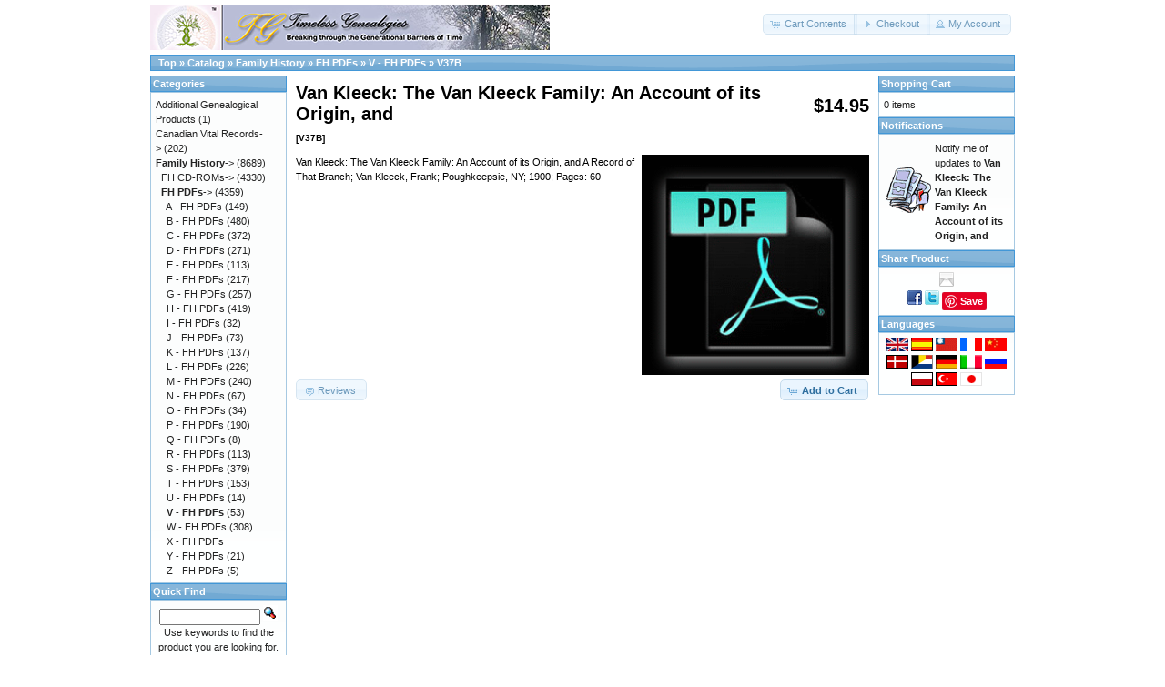

--- FILE ---
content_type: text/html; charset=UTF-8
request_url: https://www.timelessgen.com/catalog/product_info.php/products_id/4219
body_size: 19811
content:
<!DOCTYPE html>
<html dir="ltr" lang="en">
<head>
<meta http-equiv="Content-Type" content="text/html; charset=utf-8" />
<title>Van Kleeck: The Van Kleeck Family: An Account of its Origin, and, Timeless Genealogies</title>
<base href="https://www.timelessgen.com/catalog/" />
<link rel="stylesheet" type="text/css" href="ext/jquery/ui/redmond/jquery-ui-1.10.4.min.css" />
<script type="text/javascript" src="ext/jquery/jquery-1.11.1.min.js"></script>
<script type="text/javascript" src="ext/jquery/ui/jquery-ui-1.10.4.min.js"></script>


<script type="text/javascript" src="ext/photoset-grid/jquery.photoset-grid.min.js"></script>

<link rel="stylesheet" type="text/css" href="ext/colorbox/colorbox.css" />
<script type="text/javascript" src="ext/colorbox/jquery.colorbox-min.js"></script>

<link rel="stylesheet" type="text/css" href="ext/960gs/960_24_col.css" />
<link rel="stylesheet" type="text/css" href="stylesheet.css" />
<link rel="canonical" href="https://www.timelessgen.com/catalog/product_info.php/products_id/4219" />
</head>
<body>

<div id="bodyWrapper" class="container_24">


<div id="header" class="grid_24">
  <div id="storeLogo"><a href="https://www.timelessgen.com/catalog/index.php/osCsid/eqkp7jtnm4pf8ddbsc840qfrv6"><img src="images/store_logo.png" alt="Timeless Genealogies" title="Timeless Genealogies" width="439" height="50" /></a></div>

  <div id="headerShortcuts">
<span class="tdbLink"><a id="tdb1" href="https://www.timelessgen.com/catalog/shopping_cart.php/osCsid/eqkp7jtnm4pf8ddbsc840qfrv6">Cart Contents</a></span><script type="text/javascript">$("#tdb1").button({icons:{primary:"ui-icon-cart"}}).addClass("ui-priority-secondary").parent().removeClass("tdbLink");</script><span class="tdbLink"><a id="tdb2" href="https://www.timelessgen.com/catalog/checkout_shipping.php/osCsid/eqkp7jtnm4pf8ddbsc840qfrv6">Checkout</a></span><script type="text/javascript">$("#tdb2").button({icons:{primary:"ui-icon-triangle-1-e"}}).addClass("ui-priority-secondary").parent().removeClass("tdbLink");</script><span class="tdbLink"><a id="tdb3" href="https://www.timelessgen.com/catalog/account.php/osCsid/eqkp7jtnm4pf8ddbsc840qfrv6">My Account</a></span><script type="text/javascript">$("#tdb3").button({icons:{primary:"ui-icon-person"}}).addClass("ui-priority-secondary").parent().removeClass("tdbLink");</script>  </div>

<script type="text/javascript">
  $("#headerShortcuts").buttonset();
</script>
</div>

<div class="grid_24 ui-widget infoBoxContainer">
  <div class="ui-widget-header infoBoxHeading">&nbsp;&nbsp;<a href="https://www.timelessgen.com" class="headerNavigation">Top</a> &raquo; <a href="https://www.timelessgen.com/catalog/index.php/osCsid/eqkp7jtnm4pf8ddbsc840qfrv6" class="headerNavigation">Catalog</a> &raquo; <a href="https://www.timelessgen.com/catalog/index.php/cPath/22/osCsid/eqkp7jtnm4pf8ddbsc840qfrv6" class="headerNavigation">Family History</a> &raquo; <a href="https://www.timelessgen.com/catalog/index.php/cPath/22_23/osCsid/eqkp7jtnm4pf8ddbsc840qfrv6" class="headerNavigation">FH PDFs</a> &raquo; <a href="https://www.timelessgen.com/catalog/index.php/cPath/22_23_59/osCsid/eqkp7jtnm4pf8ddbsc840qfrv6" class="headerNavigation">V - FH PDFs</a> &raquo; <a href="https://www.timelessgen.com/catalog/product_info.php/cPath/22_23_59/products_id/4219/osCsid/eqkp7jtnm4pf8ddbsc840qfrv6" class="headerNavigation">V37B</a></div>
</div>


<div id="bodyContent" class="grid_16 push_4">

<form name="cart_quantity" action="https://www.timelessgen.com/catalog/product_info.php/products_id/4219/action/add_product/osCsid/eqkp7jtnm4pf8ddbsc840qfrv6" method="post">
<div>
  <h1 style="float: right;">$14.95</h1>
  <h1>Van Kleeck: The Van Kleeck Family: An Account of its Origin, and<br /><span class="smallText">[V37B]</span></h1>
</div>

<div class="contentContainer">
  <div class="contentText">


    <div id="piGal">
      <img src="images/smallbook03.gif" alt="Van Kleeck: The Van Kleeck Family: An Account of its Origin, and" title="Van Kleeck: The Van Kleeck Family: An Account of its Origin, and" width="245" height="243" />    </div>


<script type="text/javascript">
$(function() {
  $('#piGal').css({
    'visibility': 'hidden'
  });

  $('#piGal').photosetGrid({
    layout: '1',
    width: '250px',
    highresLinks: true,
    rel: 'pigallery',
    onComplete: function() {
      $('#piGal').css({ 'visibility': 'visible'});

      $('#piGal a').colorbox({
        maxHeight: '90%',
        maxWidth: '90%',
        rel: 'pigallery'
      });

      $('#piGal img').each(function() {
        var imgid = $(this).attr('id').substring(9);

        if ( $('#piGalDiv_' + imgid).length ) {
          $(this).parent().colorbox({ inline: true, href: "#piGalDiv_" + imgid });
        }
      });
    }
  });
});
</script>

Van Kleeck: The Van Kleeck Family: An Account of its Origin, and A Record of That Branch; Van Kleeck, Frank; Poughkeepsie, NY; 1900; Pages: 60

    <div style="clear: both;"></div>


  </div>


  <div class="buttonSet">
    <span class="buttonAction"><input type="hidden" name="products_id" value="4219" /><span class="tdbLink"><button id="tdb4" type="submit">Add to Cart</button></span><script type="text/javascript">$("#tdb4").button({icons:{primary:"ui-icon-cart"}}).addClass("ui-priority-primary").parent().removeClass("tdbLink");</script></span>

    <span class="tdbLink"><a id="tdb5" href="https://www.timelessgen.com/catalog/product_reviews.php/products_id/4219/osCsid/eqkp7jtnm4pf8ddbsc840qfrv6">Reviews</a></span><script type="text/javascript">$("#tdb5").button({icons:{primary:"ui-icon-comment"}}).addClass("ui-priority-secondary").parent().removeClass("tdbLink");</script>  </div>


</div>

</form>


</div> <!-- bodyContent //-->


<div id="columnLeft" class="grid_4 pull_16">
  <div class="ui-widget infoBoxContainer">  <div class="ui-widget-header infoBoxHeading">Categories</div>  <div class="ui-widget-content infoBoxContents"><a href="https://www.timelessgen.com/catalog/index.php/cPath/35/osCsid/eqkp7jtnm4pf8ddbsc840qfrv6">Additional Genealogical Products</a>&nbsp;(1)<br /><a href="https://www.timelessgen.com/catalog/index.php/cPath/37/osCsid/eqkp7jtnm4pf8ddbsc840qfrv6">Canadian Vital Records-&gt;</a>&nbsp;(202)<br /><a href="https://www.timelessgen.com/catalog/index.php/cPath/22/osCsid/eqkp7jtnm4pf8ddbsc840qfrv6"><strong>Family History</strong>-&gt;</a>&nbsp;(8689)<br />&nbsp;&nbsp;<a href="https://www.timelessgen.com/catalog/index.php/cPath/22_24/osCsid/eqkp7jtnm4pf8ddbsc840qfrv6">FH CD-ROMs-&gt;</a>&nbsp;(4330)<br />&nbsp;&nbsp;<a href="https://www.timelessgen.com/catalog/index.php/cPath/22_23/osCsid/eqkp7jtnm4pf8ddbsc840qfrv6"><strong>FH PDFs</strong>-&gt;</a>&nbsp;(4359)<br />&nbsp;&nbsp;&nbsp;&nbsp;<a href="https://www.timelessgen.com/catalog/index.php/cPath/22_23_38/osCsid/eqkp7jtnm4pf8ddbsc840qfrv6">A - FH PDFs</a>&nbsp;(149)<br />&nbsp;&nbsp;&nbsp;&nbsp;<a href="https://www.timelessgen.com/catalog/index.php/cPath/22_23_39/osCsid/eqkp7jtnm4pf8ddbsc840qfrv6">B - FH PDFs</a>&nbsp;(480)<br />&nbsp;&nbsp;&nbsp;&nbsp;<a href="https://www.timelessgen.com/catalog/index.php/cPath/22_23_40/osCsid/eqkp7jtnm4pf8ddbsc840qfrv6">C - FH PDFs</a>&nbsp;(372)<br />&nbsp;&nbsp;&nbsp;&nbsp;<a href="https://www.timelessgen.com/catalog/index.php/cPath/22_23_41/osCsid/eqkp7jtnm4pf8ddbsc840qfrv6">D - FH PDFs</a>&nbsp;(271)<br />&nbsp;&nbsp;&nbsp;&nbsp;<a href="https://www.timelessgen.com/catalog/index.php/cPath/22_23_42/osCsid/eqkp7jtnm4pf8ddbsc840qfrv6">E - FH PDFs</a>&nbsp;(113)<br />&nbsp;&nbsp;&nbsp;&nbsp;<a href="https://www.timelessgen.com/catalog/index.php/cPath/22_23_43/osCsid/eqkp7jtnm4pf8ddbsc840qfrv6">F - FH PDFs</a>&nbsp;(217)<br />&nbsp;&nbsp;&nbsp;&nbsp;<a href="https://www.timelessgen.com/catalog/index.php/cPath/22_23_44/osCsid/eqkp7jtnm4pf8ddbsc840qfrv6">G - FH PDFs</a>&nbsp;(257)<br />&nbsp;&nbsp;&nbsp;&nbsp;<a href="https://www.timelessgen.com/catalog/index.php/cPath/22_23_45/osCsid/eqkp7jtnm4pf8ddbsc840qfrv6">H - FH PDFs</a>&nbsp;(419)<br />&nbsp;&nbsp;&nbsp;&nbsp;<a href="https://www.timelessgen.com/catalog/index.php/cPath/22_23_46/osCsid/eqkp7jtnm4pf8ddbsc840qfrv6">I - FH PDFs</a>&nbsp;(32)<br />&nbsp;&nbsp;&nbsp;&nbsp;<a href="https://www.timelessgen.com/catalog/index.php/cPath/22_23_47/osCsid/eqkp7jtnm4pf8ddbsc840qfrv6">J - FH PDFs</a>&nbsp;(73)<br />&nbsp;&nbsp;&nbsp;&nbsp;<a href="https://www.timelessgen.com/catalog/index.php/cPath/22_23_48/osCsid/eqkp7jtnm4pf8ddbsc840qfrv6">K - FH PDFs</a>&nbsp;(137)<br />&nbsp;&nbsp;&nbsp;&nbsp;<a href="https://www.timelessgen.com/catalog/index.php/cPath/22_23_49/osCsid/eqkp7jtnm4pf8ddbsc840qfrv6">L - FH PDFs</a>&nbsp;(226)<br />&nbsp;&nbsp;&nbsp;&nbsp;<a href="https://www.timelessgen.com/catalog/index.php/cPath/22_23_50/osCsid/eqkp7jtnm4pf8ddbsc840qfrv6">M - FH PDFs</a>&nbsp;(240)<br />&nbsp;&nbsp;&nbsp;&nbsp;<a href="https://www.timelessgen.com/catalog/index.php/cPath/22_23_51/osCsid/eqkp7jtnm4pf8ddbsc840qfrv6">N - FH PDFs</a>&nbsp;(67)<br />&nbsp;&nbsp;&nbsp;&nbsp;<a href="https://www.timelessgen.com/catalog/index.php/cPath/22_23_52/osCsid/eqkp7jtnm4pf8ddbsc840qfrv6">O - FH PDFs</a>&nbsp;(34)<br />&nbsp;&nbsp;&nbsp;&nbsp;<a href="https://www.timelessgen.com/catalog/index.php/cPath/22_23_53/osCsid/eqkp7jtnm4pf8ddbsc840qfrv6">P - FH PDFs</a>&nbsp;(190)<br />&nbsp;&nbsp;&nbsp;&nbsp;<a href="https://www.timelessgen.com/catalog/index.php/cPath/22_23_54/osCsid/eqkp7jtnm4pf8ddbsc840qfrv6">Q - FH PDFs</a>&nbsp;(8)<br />&nbsp;&nbsp;&nbsp;&nbsp;<a href="https://www.timelessgen.com/catalog/index.php/cPath/22_23_55/osCsid/eqkp7jtnm4pf8ddbsc840qfrv6">R - FH PDFs</a>&nbsp;(113)<br />&nbsp;&nbsp;&nbsp;&nbsp;<a href="https://www.timelessgen.com/catalog/index.php/cPath/22_23_56/osCsid/eqkp7jtnm4pf8ddbsc840qfrv6">S - FH PDFs</a>&nbsp;(379)<br />&nbsp;&nbsp;&nbsp;&nbsp;<a href="https://www.timelessgen.com/catalog/index.php/cPath/22_23_57/osCsid/eqkp7jtnm4pf8ddbsc840qfrv6">T - FH PDFs</a>&nbsp;(153)<br />&nbsp;&nbsp;&nbsp;&nbsp;<a href="https://www.timelessgen.com/catalog/index.php/cPath/22_23_58/osCsid/eqkp7jtnm4pf8ddbsc840qfrv6">U - FH PDFs</a>&nbsp;(14)<br />&nbsp;&nbsp;&nbsp;&nbsp;<a href="https://www.timelessgen.com/catalog/index.php/cPath/22_23_59/osCsid/eqkp7jtnm4pf8ddbsc840qfrv6"><strong>V - FH PDFs</strong></a>&nbsp;(53)<br />&nbsp;&nbsp;&nbsp;&nbsp;<a href="https://www.timelessgen.com/catalog/index.php/cPath/22_23_60/osCsid/eqkp7jtnm4pf8ddbsc840qfrv6">W - FH PDFs</a>&nbsp;(308)<br />&nbsp;&nbsp;&nbsp;&nbsp;<a href="https://www.timelessgen.com/catalog/index.php/cPath/22_23_61/osCsid/eqkp7jtnm4pf8ddbsc840qfrv6">X - FH PDFs</a><br />&nbsp;&nbsp;&nbsp;&nbsp;<a href="https://www.timelessgen.com/catalog/index.php/cPath/22_23_62/osCsid/eqkp7jtnm4pf8ddbsc840qfrv6">Y - FH PDFs</a>&nbsp;(21)<br />&nbsp;&nbsp;&nbsp;&nbsp;<a href="https://www.timelessgen.com/catalog/index.php/cPath/22_23_63/osCsid/eqkp7jtnm4pf8ddbsc840qfrv6">Z - FH PDFs</a>&nbsp;(5)<br /></div></div>
<div class="ui-widget infoBoxContainer">  <div class="ui-widget-header infoBoxHeading">Quick Find</div>  <div class="ui-widget-content infoBoxContents" style="text-align: center;">    <form name="quick_find" action="https://www.timelessgen.com/catalog/advanced_search_result.php" method="get">    <input type="text" name="keywords" size="10" maxlength="30" style="width: 75%" />&nbsp;<input type="hidden" name="search_in_description" value="1" /><input type="hidden" name="osCsid" value="eqkp7jtnm4pf8ddbsc840qfrv6" /><input type="image" src="includes/languages/english/images/buttons/button_quick_find.gif" alt="Quick Find" title=" Quick Find " /><br />Use keywords to find the product you are looking for.<br /><a href="https://www.timelessgen.com/catalog/advanced_search.php/osCsid/eqkp7jtnm4pf8ddbsc840qfrv6"><strong>Advanced Search</strong></a>    </form>  </div></div>
<div class="ui-widget infoBoxContainer">  <div class="ui-widget-header infoBoxHeading"><a href="https://www.timelessgen.com/catalog/products_new.php/osCsid/eqkp7jtnm4pf8ddbsc840qfrv6">What's New?</a></div>  <div class="ui-widget-content infoBoxContents" style="text-align: center;"><a href="https://www.timelessgen.com/catalog/product_info.php/products_id/9099/osCsid/eqkp7jtnm4pf8ddbsc840qfrv6"><img src="images/cd.jpg" alt="Nicolet County: Marriages 1719-1960" title="Nicolet County: Marriages 1719-1960" width="100" height="80" /></a><br /><a href="https://www.timelessgen.com/catalog/product_info.php/products_id/9099/osCsid/eqkp7jtnm4pf8ddbsc840qfrv6">Nicolet County: Marriages 1719-1960</a><br />$15.95</div></div>
<div class="ui-widget infoBoxContainer">  <div class="ui-widget-header infoBoxHeading">Information</div>  <div class="ui-widget-content infoBoxContents">    <a href="https://www.timelessgen.com/catalog/contact_us.php/osCsid/eqkp7jtnm4pf8ddbsc840qfrv6">Contact Us</a>  </div></div></div>


<div id="columnRight" class="grid_4">
  <div class="ui-widget infoBoxContainer">  <div class="ui-widget-header infoBoxHeading"><a href="https://www.timelessgen.com/catalog/shopping_cart.php/osCsid/eqkp7jtnm4pf8ddbsc840qfrv6">Shopping Cart</a></div>  <div class="ui-widget-content infoBoxContents">0 items</div></div>
<div class="ui-widget infoBoxContainer">  <div class="ui-widget-header infoBoxHeading"><a href="https://www.timelessgen.com/catalog/account_notifications.php/osCsid/eqkp7jtnm4pf8ddbsc840qfrv6">Notifications</a></div>  <table border="0" cellspacing="0" cellpadding="2" class="ui-widget-content infoBoxContents"><tr><td><a href="https://www.timelessgen.com/catalog/product_info.php/products_id/4219/action/notify/osCsid/eqkp7jtnm4pf8ddbsc840qfrv6"><img src="images/box_products_notifications.gif" alt="Notifications" title="Notifications" width="50" height="50" /></a></td><td><a href="https://www.timelessgen.com/catalog/product_info.php/products_id/4219/action/notify/osCsid/eqkp7jtnm4pf8ddbsc840qfrv6">Notify me of updates to <strong>Van Kleeck: The Van Kleeck Family: An Account of its Origin, and</strong></a></td></tr></table></div>
<div class="ui-widget infoBoxContainer">  <div class="ui-widget-header infoBoxHeading">Share Product</div>  <div class="ui-widget-content infoBoxContents" style="text-align: center;"><a href="https://www.timelessgen.com/catalog/tell_a_friend.php/products_id/4219/osCsid/eqkp7jtnm4pf8ddbsc840qfrv6"><img src="images/social_bookmarks/email.png" border="0" title="Share via E-Mail" alt="Share via E-Mail" /></a> <div class="g-plus" data-action="share" data-href="https://www.timelessgen.com/catalog/product_info.php/products_id/4219" data-annotation="none" data-height="15" data-align="left"></div><script type="text/javascript">
  if ( typeof window.___gcfg == "undefined" ) {
    window.___gcfg = { };
  }

  if ( typeof window.___gcfg.lang == "undefined" ) {
    window.___gcfg.lang = "en";
  }

  (function() {
    var po = document.createElement('script'); po.type = 'text/javascript'; po.async = true;
    po.src = 'https://apis.google.com/js/plusone.js';
    var s = document.getElementsByTagName('script')[0]; s.parentNode.insertBefore(po, s);
  })();
</script> <a href="http://www.facebook.com/share.php?u=https%3A%2F%2Fwww.timelessgen.com%2Fcatalog%2Fproduct_info.php%2Fproducts_id%2F4219" target="_blank"><img src="images/social_bookmarks/facebook.png" border="0" title="Share on Facebook" alt="Share on Facebook" /></a> <a href="http://twitter.com/home?status=https%3A%2F%2Fwww.timelessgen.com%2Fcatalog%2Fproduct_info.php%2Fproducts_id%2F4219" target="_blank"><img src="images/social_bookmarks/twitter.png" border="0" title="Share on Twitter" alt="Share on Twitter" /></a> <a href="http://pinterest.com/pin/create/button/?description=Van+Kleeck%3A+The+Van+Kleeck+Family%3A+An+Account+of+its+Origin%2C+and&media=https%3A%2F%2Fwww.timelessgen.com%2Fcatalog%2Fimages%2Fsmallbook03.gif&url=https%3A%2F%2Fwww.timelessgen.com%2Fcatalog%2Fproduct_info.php%2Fproducts_id%2F4219" class="pin-it-button" count-layout="none"><img border="0" src="//assets.pinterest.com/images/PinExt.png" title="Pin It" /></a></div></div>
<div class="ui-widget infoBoxContainer">  <div class="ui-widget-header infoBoxHeading">Languages</div>  <div class="ui-widget-content infoBoxContents" style="text-align: center;"> <a href="https://www.timelessgen.com/catalog/product_info.php/products_id/4219/language/en/osCsid/eqkp7jtnm4pf8ddbsc840qfrv6"><img src="includes/languages/english/images/icon.gif" alt="English" title="English" width="24" height="15" /></a>  <a href="https://www.timelessgen.com/catalog/product_info.php/products_id/4219/language/es/osCsid/eqkp7jtnm4pf8ddbsc840qfrv6"><img src="includes/languages/espanol/images/icon.gif" alt="Spanish" title="Spanish" width="24" height="15" /></a>  <a href="https://www.timelessgen.com/catalog/product_info.php/products_id/4219/language/tw/osCsid/eqkp7jtnm4pf8ddbsc840qfrv6"><img src="includes/languages/tchinese/images/icon.gif" alt="Chinese Traditional" title="Chinese Traditional" width="24" height="15" /></a>  <a href="https://www.timelessgen.com/catalog/product_info.php/products_id/4219/language/fr/osCsid/eqkp7jtnm4pf8ddbsc840qfrv6"><img src="includes/languages/french/images/icon.gif" alt="French" title="French" width="24" height="15" /></a>  <a href="https://www.timelessgen.com/catalog/product_info.php/products_id/4219/language/cn/osCsid/eqkp7jtnm4pf8ddbsc840qfrv6"><img src="includes/languages/schinese/images/icon.gif" alt="Chinese Simplified" title="Chinese Simplified" width="24" height="15" /></a>  <a href="https://www.timelessgen.com/catalog/product_info.php/products_id/4219/language/dk/osCsid/eqkp7jtnm4pf8ddbsc840qfrv6"><img src="includes/languages/danish/images/icon.gif" alt="Danish" title="Danish" width="24" height="15" /></a>  <a href="https://www.timelessgen.com/catalog/product_info.php/products_id/4219/language/nl/osCsid/eqkp7jtnm4pf8ddbsc840qfrv6"><img src="includes/languages/dutch/images/icon.gif" alt="Dutch" title="Dutch" width="24" height="15" /></a>  <a href="https://www.timelessgen.com/catalog/product_info.php/products_id/4219/language/de/osCsid/eqkp7jtnm4pf8ddbsc840qfrv6"><img src="includes/languages/german/images/icon.gif" alt="German" title="German" width="24" height="15" /></a>  <a href="https://www.timelessgen.com/catalog/product_info.php/products_id/4219/language/it/osCsid/eqkp7jtnm4pf8ddbsc840qfrv6"><img src="includes/languages/italiano/images/icon.gif" alt="Italian" title="Italian" width="24" height="15" /></a>  <a href="https://www.timelessgen.com/catalog/product_info.php/products_id/4219/language/ru/osCsid/eqkp7jtnm4pf8ddbsc840qfrv6"><img src="includes/languages/russian/images/icon.gif" alt="Russian" title="Russian" width="24" height="15" /></a>  <a href="https://www.timelessgen.com/catalog/product_info.php/products_id/4219/language/pl/osCsid/eqkp7jtnm4pf8ddbsc840qfrv6"><img src="includes/languages/polish/images/icon.gif" alt="Polish" title="Polish" width="24" height="15" /></a>  <a href="https://www.timelessgen.com/catalog/product_info.php/products_id/4219/language/tr/osCsid/eqkp7jtnm4pf8ddbsc840qfrv6"><img src="includes/languages/turkish/images/icon.gif" alt="Turkish" title="Turkish" width="24" height="15" /></a>  <a href="https://www.timelessgen.com/catalog/product_info.php/products_id/4219/language/jp/osCsid/eqkp7jtnm4pf8ddbsc840qfrv6"><img src="includes/languages/japanese/images/icon.gif" alt="Japanese" title="Japanese" width="24" height="15" /></a> </div></div></div>



<div class="grid_24 footer">
  <p align="center">Copyright &copy; 2026 <a href="https://www.timelessgen.com/catalog/index.php/osCsid/eqkp7jtnm4pf8ddbsc840qfrv6">Timeless Genealogies</a><br />Powered by <a href="http://www.oscommerce.com" target="_blank">osCommerce</a></p>
</div>


<script type="text/javascript">
$('.productListTable tr:nth-child(even)').addClass('alt');
</script>

</div> <!-- bodyWrapper //-->

<script type="text/javascript" src="//assets.pinterest.com/js/pinit.js"></script>
</body>
</html>


--- FILE ---
content_type: text/html; charset=utf-8
request_url: https://accounts.google.com/o/oauth2/postmessageRelay?parent=https%3A%2F%2Fwww.timelessgen.com&jsh=m%3B%2F_%2Fscs%2Fabc-static%2F_%2Fjs%2Fk%3Dgapi.lb.en.OE6tiwO4KJo.O%2Fd%3D1%2Frs%3DAHpOoo_Itz6IAL6GO-n8kgAepm47TBsg1Q%2Fm%3D__features__
body_size: 161
content:
<!DOCTYPE html><html><head><title></title><meta http-equiv="content-type" content="text/html; charset=utf-8"><meta http-equiv="X-UA-Compatible" content="IE=edge"><meta name="viewport" content="width=device-width, initial-scale=1, minimum-scale=1, maximum-scale=1, user-scalable=0"><script src='https://ssl.gstatic.com/accounts/o/2580342461-postmessagerelay.js' nonce="H8APHXh4igCQ1GIbnTgd_Q"></script></head><body><script type="text/javascript" src="https://apis.google.com/js/rpc:shindig_random.js?onload=init" nonce="H8APHXh4igCQ1GIbnTgd_Q"></script></body></html>